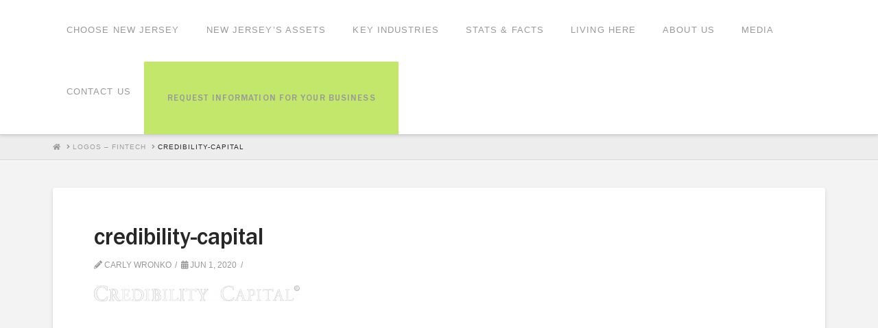

--- FILE ---
content_type: image/svg+xml
request_url: https://innovation.choosenj.com/wp-content/uploads/cnj-logo.svg
body_size: 2321
content:
<?xml version="1.0" encoding="UTF-8" standalone="no"?>
<!DOCTYPE svg PUBLIC "-//W3C//DTD SVG 1.1//EN" "http://www.w3.org/Graphics/SVG/1.1/DTD/svg11.dtd">
<svg width="100%" height="100%" viewBox="0 0 1188 409" version="1.1" xmlns="http://www.w3.org/2000/svg" xmlns:xlink="http://www.w3.org/1999/xlink" xml:space="preserve" xmlns:serif="http://www.serif.com/" style="fill-rule:evenodd;clip-rule:evenodd;stroke-linejoin:round;stroke-miterlimit:2;">
    <g id="Layer-1" serif:id="Layer 1" transform="matrix(4.16667,0,0,4.16667,0,0)">
        <g transform="matrix(1,0,0,1,13.9678,34.7648)">
            <path d="M0,-8.214L0,-12.32C0,-13.444 0,-16.094 -2.91,-16.094C-6.157,-16.094 -6.157,-13.113 -6.157,-11.456L-6.157,3.242C-6.157,4.832 -6.157,7.678 -3.046,7.678C-0.065,7.678 0,4.699 0,3.308L0,-0.599L7.814,-0.599L7.814,3.242C7.814,10.129 4.103,13.508 -2.98,13.508C-4.701,13.508 -8.341,13.306 -10.994,11.188C-13.574,9.132 -13.968,6.419 -13.968,3.64L-13.968,-11.392C-13.968,-13.711 -13.505,-16.159 -12.049,-17.948C-9.93,-20.663 -6.421,-21.722 -2.98,-21.722C-0.065,-21.722 3.047,-20.928 5.032,-19.338C7.086,-17.618 7.814,-15.497 7.814,-12.252L7.814,-8.214L0,-8.214" style="fill:white;fill-rule:nonzero;"/>
        </g>
        <g transform="matrix(1,0,0,1,25.3828,47.608)">
            <path d="M0,-46.817L7.749,-46.817L7.749,-31.188C9.073,-32.579 10.994,-34.63 14.638,-34.63C17.022,-34.63 21.723,-33.439 21.723,-26.617L21.723,0L13.905,0L13.905,-24.103C13.905,-25.823 13.905,-28.274 10.994,-28.274C8.875,-28.274 7.882,-26.882 7.882,-24.631L7.882,0L0,0L0,-46.817" style="fill:white;fill-rule:nonzero;"/>
        </g>
        <g transform="matrix(1,0,0,1,59.8301,21.9851)">
            <path d="M0,17.346C0,18.207 0,20.857 2.717,20.857C5.5,20.857 5.5,18.539 5.5,17.28L5.5,0.064C5.5,-1.855 5.231,-4.042 2.846,-4.042C0,-4.042 0,-1.459 0,0.129L0,17.346ZM-7.879,0.858C-7.879,-3.246 -6.488,-8.942 2.846,-8.942C5.231,-8.942 8.013,-8.412 10.002,-7.088C12.848,-5.1 13.311,-2.187 13.311,0.528L13.311,16.816C13.311,22.909 9.467,26.288 2.454,26.288C-7.879,26.288 -7.879,18.539 -7.879,16.022L-7.879,0.858" style="fill:white;fill-rule:nonzero;"/>
        </g>
        <g transform="matrix(1,0,0,1,85.4028,21.9851)">
            <path d="M0,17.346C0,18.207 0,20.857 2.718,20.857C5.493,20.857 5.493,18.539 5.493,17.28L5.493,0.064C5.493,-1.855 5.229,-4.042 2.848,-4.042C0,-4.042 0,-1.459 0,0.129L0,17.346ZM-7.877,0.858C-7.877,-3.246 -6.487,-8.942 2.848,-8.942C5.229,-8.942 8.012,-8.412 10.001,-7.088C12.848,-5.1 13.311,-2.187 13.311,0.528L13.311,16.816C13.311,22.909 9.47,26.288 2.453,26.288C-7.877,26.288 -7.877,18.539 -7.877,16.022L-7.877,0.858" style="fill:white;fill-rule:nonzero;"/>
        </g>
        <g transform="matrix(1,0,0,1,102.37,25.5609)">
            <path d="M0,10.129L7.285,10.129C7.285,15.028 7.285,17.082 10.395,17.082C12.116,17.082 13.443,16.287 13.443,13.373C13.443,11.386 13.307,10.46 11.124,8.937L4.568,4.3C4.102,3.969 2.912,2.844 2.382,2.181C1.521,1.189 0.529,-0.202 0.529,-3.844C0.529,-10.996 5.166,-12.583 10.723,-12.583C17.609,-12.583 20.391,-9.605 20.391,-4.771L20.391,-1.061L13.571,-1.061C13.571,-4.902 13.571,-7.154 10.723,-7.154C9.598,-7.154 7.941,-6.955 7.941,-4.107C7.941,-3.181 8.013,-1.925 10.197,-0.401L17.416,4.7C17.879,5.028 19.335,6.486 19.598,6.95C20.527,8.273 20.726,10.062 20.726,12.247C20.726,16.55 20.726,22.712 10.261,22.712C1.785,22.712 0,18.406 0,13.704L0,10.129" style="fill:white;fill-rule:nonzero;"/>
        </g>
        <g transform="matrix(1,0,0,1,135.162,34.437)">
            <path d="M0,-7.623L5.629,-7.623L5.629,-11.791C5.629,-12.72 5.629,-15.169 2.918,-15.169C0.864,-15.169 0,-13.911 0,-11.791L0,-7.623ZM-0.065,3.505C-0.065,4.961 -0.065,7.674 2.847,7.674C3.776,7.674 4.504,7.278 4.967,6.684C5.564,5.887 5.629,5.49 5.629,1.981L13.313,1.981L13.313,4.696C13.313,12.044 7.882,13.836 2.983,13.836C-4.764,13.836 -7.877,9.792 -7.877,2.973L-7.877,-11.329C-7.877,-15.567 -6.421,-17.95 -4.237,-19.474C-2.247,-20.864 0.528,-21.459 2.918,-21.459C6.029,-21.459 9.075,-20.467 11.123,-18.481C13.049,-16.494 13.443,-13.711 13.443,-11.728L13.443,-2.059L-0.065,-2.059L-0.065,3.505" style="fill:white;fill-rule:nonzero;"/>
        </g>
        <g transform="matrix(1,0,0,1,0,-52.473)">
            <rect x="157.274" y="71.263" width="7.878" height="7.947" style="fill:white;"/>
        </g>
        <g transform="matrix(1,0,0,1,62.3008,85.616)">
            <path d="M0,-33.239L8.011,-33.239L7.883,-30.724C9.471,-32.247 11.191,-33.902 14.702,-33.902C17.151,-33.902 19.005,-32.975 20.131,-31.647C21.722,-29.861 21.722,-27.874 21.722,-25.823L21.722,0.663L13.974,0.663L13.974,-24.235C13.974,-26.087 13.838,-28.338 11.191,-28.338C7.883,-28.338 7.883,-25.292 7.883,-23.77L7.883,0.663L0,0.663L0,-33.239" style="fill:white;fill-rule:nonzero;"/>
        </g>
        <g transform="matrix(1,0,0,1,96.4121,73.1043)">
            <path d="M0,-7.616L5.628,-7.616L5.628,-11.788C5.628,-12.716 5.628,-15.166 2.918,-15.166C0.863,-15.166 0,-13.908 0,-11.788L0,-7.616ZM-0.064,3.507C-0.064,4.964 -0.064,7.679 2.849,7.679C3.776,7.679 4.504,7.282 4.968,6.687C5.563,5.892 5.628,5.495 5.628,1.986L13.312,1.986L13.312,4.7C13.312,12.05 7.883,13.839 2.981,13.839C-4.765,13.839 -7.876,9.798 -7.876,2.978L-7.876,-11.324C-7.876,-15.561 -6.42,-17.944 -4.237,-19.468C-2.248,-20.858 0.529,-21.455 2.918,-21.455C6.029,-21.455 9.074,-20.464 11.124,-18.475C13.049,-16.49 13.444,-13.707 13.444,-11.723L13.444,-2.052L-0.064,-2.052L-0.064,3.507" style="fill:white;fill-rule:nonzero;"/>
        </g>
        <g transform="matrix(1,0,0,1,111.855,86.279)">
            <path d="M0,-33.902L7.682,-33.902L11.256,-11.521L15.231,-33.902L21.652,-33.902L25.229,-11.521L29.071,-33.902L36.75,-33.902L29.071,0L21.652,0L18.342,-20.128L14.369,0L6.885,0L0,-33.902Z" style="fill:white;fill-rule:nonzero;"/>
        </g>
        <g transform="matrix(1,0,0,1,157.274,97.9336)">
            <path d="M0,-45.624L7.878,-45.624L7.878,-8.475C7.878,-0.728 3.838,0 -0.265,0C-1.99,0 -2.385,0 -3.51,-0.199L-3.51,-6.752C0,-6.619 0,-8.012 0,-10.793L0,-45.624" style="fill:white;fill-rule:nonzero;"/>
        </g>
        <g transform="matrix(1,0,0,1,0,-19.346)">
            <rect x="157.274" y="54.699" width="7.878" height="7.948" style="fill:white;"/>
        </g>
        <g transform="matrix(1,0,0,1,177.807,73.1043)">
            <path d="M0,-7.616L5.629,-7.616L5.629,-11.788C5.629,-12.716 5.629,-15.166 2.915,-15.166C0.862,-15.166 0,-13.908 0,-11.788L0,-7.616ZM-0.067,3.507C-0.067,4.964 -0.067,7.679 2.846,7.679C3.771,7.679 4.5,7.282 4.965,6.687C5.562,5.892 5.629,5.495 5.629,1.986L13.312,1.986L13.312,4.7C13.312,12.05 7.879,13.839 2.98,13.839C-4.769,13.839 -7.877,9.798 -7.877,2.978L-7.877,-11.324C-7.877,-15.561 -6.423,-17.944 -4.238,-19.468C-2.249,-20.858 0.526,-21.455 2.915,-21.455C6.026,-21.455 9.072,-20.464 11.121,-18.475C13.047,-16.49 13.439,-13.707 13.439,-11.723L13.439,-2.052L-0.067,-2.052L-0.067,3.507" style="fill:white;fill-rule:nonzero;"/>
        </g>
        <g transform="matrix(1,0,0,1,195.894,85.551)">
            <path d="M0,-33.174L7.883,-33.174L7.818,-28.869C9.139,-31.255 10.931,-33.902 15.562,-33.769L15.562,-25.958C14.968,-26.153 14.176,-26.486 12.913,-26.486C7.818,-26.486 7.818,-21.851 7.818,-19.202L7.818,0.728L0,0.728L0,-33.174" style="fill:white;fill-rule:nonzero;"/>
        </g>
        <g transform="matrix(1,0,0,1,212.873,64.2313)">
            <path d="M0,10.13L7.285,10.13C7.285,15.03 7.285,17.08 10.396,17.08C12.114,17.08 13.441,16.287 13.441,13.374C13.441,11.386 13.306,10.462 11.123,8.939L4.568,4.303C4.102,3.97 2.912,2.847 2.383,2.184C1.521,1.192 0.528,-0.199 0.528,-3.843C0.528,-10.994 5.163,-12.582 10.724,-12.582C17.609,-12.582 20.392,-9.602 20.392,-4.769L20.392,-1.06L13.57,-1.06C13.57,-4.9 13.57,-7.152 10.724,-7.152C9.595,-7.152 7.943,-6.953 7.943,-4.106C7.943,-3.179 8.01,-1.923 10.195,-0.4L17.413,4.702C17.878,5.029 19.333,6.488 19.599,6.952C20.526,8.276 20.725,10.064 20.725,12.249C20.725,16.552 20.725,22.712 10.259,22.712C1.785,22.712 0,18.407 0,13.707L0,10.13" style="fill:white;fill-rule:nonzero;"/>
        </g>
        <g transform="matrix(1,0,0,1,245.659,73.1043)">
            <path d="M0,-7.616L5.629,-7.616L5.629,-11.788C5.629,-12.716 5.629,-15.166 2.917,-15.166C0.865,-15.166 0,-13.908 0,-11.788L0,-7.616ZM-0.066,3.507C-0.066,4.964 -0.066,7.679 2.848,7.679C3.774,7.679 4.503,7.282 4.966,6.687C5.566,5.892 5.629,5.495 5.629,1.986L13.313,1.986L13.313,4.7C13.313,12.05 7.881,13.839 2.981,13.839C-4.768,13.839 -7.877,9.798 -7.877,2.978L-7.877,-11.324C-7.877,-15.561 -6.421,-17.944 -4.236,-19.468C-2.249,-20.858 0.53,-21.455 2.917,-21.455C6.026,-21.455 9.074,-20.464 11.123,-18.475C13.048,-16.49 13.441,-13.707 13.441,-11.723L13.441,-2.052L-0.066,-2.052L-0.066,3.507" style="fill:white;fill-rule:nonzero;"/>
        </g>
        <g transform="matrix(1,0,0,1,260.902,98)">
            <path d="M0,-45.623L7.812,-45.623L12.184,-23.84L15.559,-45.623L23.309,-45.623L15.559,-9.338C14.103,-2.449 12.385,0 6.228,0C4.569,0 4.108,-0.066 0.997,-0.598L2.12,-6.818C3.573,-6.356 5.164,-6.356 5.234,-6.356C8.609,-6.356 8.875,-11.519 8.81,-11.721L0,-45.623" style="fill:white;fill-rule:nonzero;"/>
        </g>
    </g>
</svg>


--- FILE ---
content_type: text/javascript
request_url: https://innovation.choosenj.com/wp-content/themes/pro-child/assets/js/custom.js
body_size: 174
content:
function setHubspotEmail() {
	let email = jQuery("#newsletter-email").val();
	jQuery( '#input_2_1' ).val( email );
}

//Set key industry body elements to always flush left of browser window
jQuery( window ).on( 'load', function(){
	jQuery( '.key-industry-body-wrapper' )
		.width( jQuery( window ).width() )
		.offset({ left: 0 });
});

//Reset on browser resizing
jQuery( window ).resize(function() {
	//jQuery( '.key-industry' ).removeClass('active');
	jQuery( '.key-industry-body-wrapper' )
		.width( jQuery( window ).width() )
		.offset({ left: 0 });
});

//Activate key industry body
jQuery( '.key-industry' ).on( 'click', function(){
	jQuery( '.key-industry' ).removeClass('active');
	jQuery( this ).addClass('active');
	jQuery( this )
		.find( '.key-industry-body-wrapper' )
		.offset({ left: 0 });
});

jQuery( document ).on( 'click', '.close-key-industry', function(){
	jQuery( '.key-industry' ).removeClass('active');
});

jQuery('.NewsletterModal').on( 'click', function(){
	jQuery('.animated-modal').addClass('active');
});

jQuery('.close-animatedModal').on( 'click', function(){
	jQuery('.animated-modal').removeClass('active');
});


document.addEventListener( 'DOMContentLoaded', function(){
	loadModuloBox();
});

function loadModuloBox() {

	//Set ModuloBox options
    let options = { 
    	mediaSelector 	: '.mobx', 
    	videoAutoPlay 	: true,
    	prevNext 		: false,
    	counterMessage 	: '',
    	thumbnails 		: false,
    };

	//Create instance of ModuloBox
    mobx = new ModuloBox( options );

    //Initialize ModuloBox
    mobx.init();

} //Close - loadModuloBox()